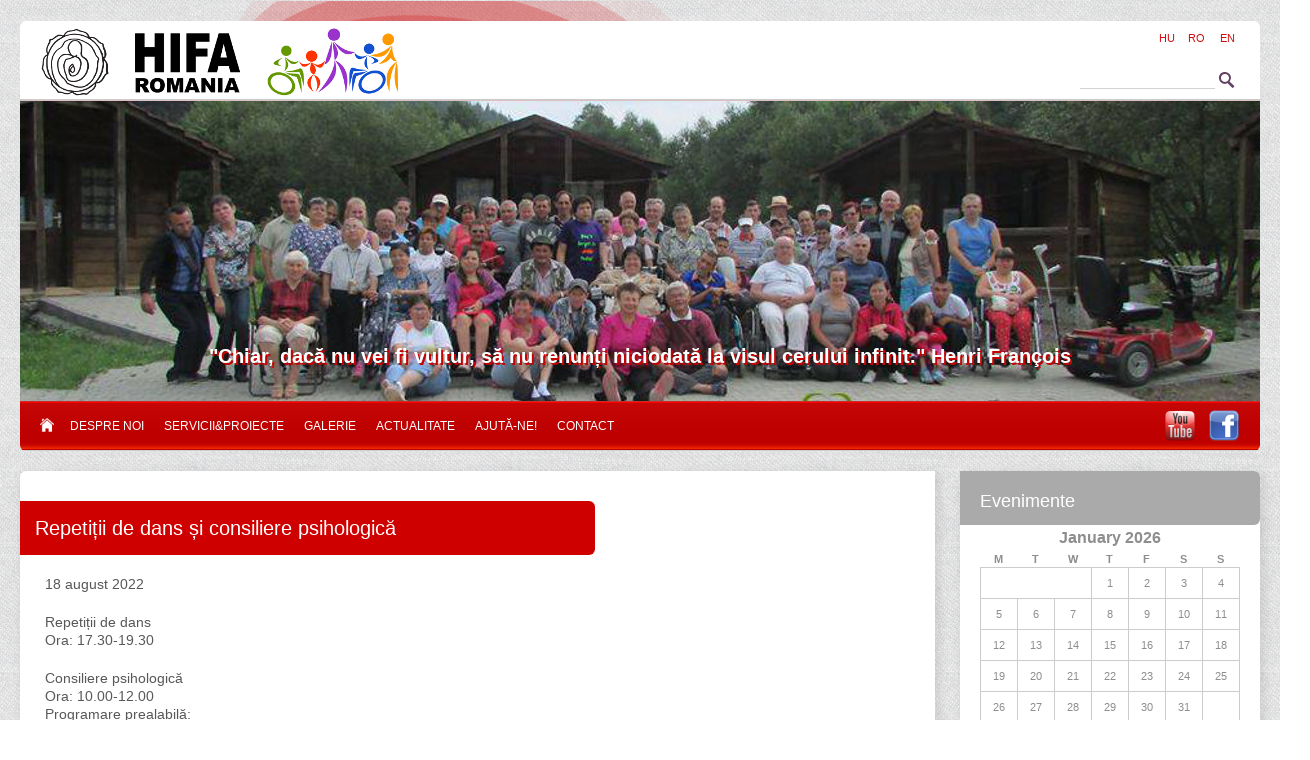

--- FILE ---
content_type: text/html; charset=UTF-8
request_url: https://hifa.ro/events/repetitii-de-dans-si-consiliere-psihologica-152
body_size: 63965
content:
<!DOCTYPE html>
<html lang="en-US">
<head>
<meta charset="UTF-8" />

	<meta property="og:title" content="HIFA Romania" />
	<meta property="og:type" content="website" />
	<meta property="og:url" content="http://hifa.ro/" />
	<meta property="og:site_name" content="HIFA ROMANIA" />
	<meta property="og:description" content="HIFA ROMANIA" />
	<meta property="og:image" content="http://hifa.ro/wp-content/themes/aprilred/images/hifa_logo.png"/>


<title>Repetiții de dans și consiliere psihologică | Hifa Romania</title>
	
<script type="text/javascript">

/******************************************
* Popup Box- By Jim Silver @ jimsilver47@yahoo.com
* Visit http://www.dynamicdrive.com/ for full source code
* This notice must stay intact for use
******************************************/

var ns4=document.layers
var ie4=document.all
var ns6=document.getElementById&&!document.all

//drag drop function for NS 4////
/////////////////////////////////

var dragswitch=0
var nsx
var nsy
var nstemp

function drag_dropns(name){
if (!ns4)
return
temp=eval(name)
temp.captureEvents(Event.MOUSEDOWN | Event.MOUSEUP)
temp.onmousedown=gons
temp.onmousemove=dragns
temp.onmouseup=stopns
}

function gons(e){
temp.captureEvents(Event.MOUSEMOVE)
nsx=e.x
nsy=e.y
}
function dragns(e){
if (dragswitch==1){
temp.moveBy(e.x-nsx,e.y-nsy)
return false
}
}

function stopns(){
temp.releaseEvents(Event.MOUSEMOVE)
}

//drag drop function for ie4+ and NS6////
/////////////////////////////////


function drag_drop(e){
if (ie4&&dragapproved){
crossobj.style.left=tempx+event.clientX-offsetx
crossobj.style.top=tempy+event.clientY-offsety
return false
}
else if (ns6&&dragapproved){
crossobj.style.left=tempx+e.clientX-offsetx+"px"
crossobj.style.top=tempy+e.clientY-offsety+"px"
return false
}
}

function initializedrag(e){
crossobj=ns6? document.getElementById("showimage") : document.all.showimage
var firedobj=ns6? e.target : event.srcElement
var topelement=ns6? "html" : document.compatMode && document.compatMode!="BackCompat"? "documentElement" : "body"
while (firedobj.tagName!=topelement.toUpperCase() && firedobj.id!="dragbar"){
firedobj=ns6? firedobj.parentNode : firedobj.parentElement
}

if (firedobj.id=="dragbar"){
offsetx=ie4? event.clientX : e.clientX
offsety=ie4? event.clientY : e.clientY

tempx=parseInt(crossobj.style.left)
tempy=parseInt(crossobj.style.top)

dragapproved=true
document.onmousemove=drag_drop
}
}
document.onmouseup=new Function("dragapproved=false")

////drag drop functions end here//////

function hidebox(){
crossobj=ns6? document.getElementById("showimage") : document.all.showimage
if (ie4||ns6)
crossobj.style.visibility="hidden"
else if (ns4)
document.showimage.visibility="hide"
}

  </script>
	
<link rel="profile" href="http://gmpg.org/xfn/11" />
<link rel="stylesheet" type="text/css" media="all" href="https://hifa.ro/wp-content/themes/aprilred/style.css" />
<link rel="pingback" href="https://hifa.ro/xmlrpc.php" />
<link rel="shortcut icon" href="https://hifa.ro/wp-content/themes/aprilred/images/favicon.ico" />
<meta name='robots' content='max-image-preview:large' />
<link rel="alternate" type="application/rss+xml" title="Hifa Romania &raquo; Feed" href="https://hifa.ro/feed" />
<link rel="alternate" type="application/rss+xml" title="Hifa Romania &raquo; Comments Feed" href="https://hifa.ro/comments/feed" />
<link rel="alternate" title="oEmbed (JSON)" type="application/json+oembed" href="https://hifa.ro/wp-json/oembed/1.0/embed?url=https%3A%2F%2Fhifa.ro%2Fevents%2Frepetitii-de-dans-si-consiliere-psihologica-152" />
<link rel="alternate" title="oEmbed (XML)" type="text/xml+oembed" href="https://hifa.ro/wp-json/oembed/1.0/embed?url=https%3A%2F%2Fhifa.ro%2Fevents%2Frepetitii-de-dans-si-consiliere-psihologica-152&#038;format=xml" />
<style id='wp-img-auto-sizes-contain-inline-css' type='text/css'>
img:is([sizes=auto i],[sizes^="auto," i]){contain-intrinsic-size:3000px 1500px}
/*# sourceURL=wp-img-auto-sizes-contain-inline-css */
</style>
<link rel='stylesheet' id='wordpress-plugin-random-post-slider-css' href='https://hifa.ro/wp-content/plugins/wordpress-plugin-random-post-slider/wordpress-plugin-random-post-slider.css?ver=6.9' type='text/css' media='all' />
<style id='wp-emoji-styles-inline-css' type='text/css'>

	img.wp-smiley, img.emoji {
		display: inline !important;
		border: none !important;
		box-shadow: none !important;
		height: 1em !important;
		width: 1em !important;
		margin: 0 0.07em !important;
		vertical-align: -0.1em !important;
		background: none !important;
		padding: 0 !important;
	}
/*# sourceURL=wp-emoji-styles-inline-css */
</style>
<style id='wp-block-library-inline-css' type='text/css'>
:root{--wp-block-synced-color:#7a00df;--wp-block-synced-color--rgb:122,0,223;--wp-bound-block-color:var(--wp-block-synced-color);--wp-editor-canvas-background:#ddd;--wp-admin-theme-color:#007cba;--wp-admin-theme-color--rgb:0,124,186;--wp-admin-theme-color-darker-10:#006ba1;--wp-admin-theme-color-darker-10--rgb:0,107,160.5;--wp-admin-theme-color-darker-20:#005a87;--wp-admin-theme-color-darker-20--rgb:0,90,135;--wp-admin-border-width-focus:2px}@media (min-resolution:192dpi){:root{--wp-admin-border-width-focus:1.5px}}.wp-element-button{cursor:pointer}:root .has-very-light-gray-background-color{background-color:#eee}:root .has-very-dark-gray-background-color{background-color:#313131}:root .has-very-light-gray-color{color:#eee}:root .has-very-dark-gray-color{color:#313131}:root .has-vivid-green-cyan-to-vivid-cyan-blue-gradient-background{background:linear-gradient(135deg,#00d084,#0693e3)}:root .has-purple-crush-gradient-background{background:linear-gradient(135deg,#34e2e4,#4721fb 50%,#ab1dfe)}:root .has-hazy-dawn-gradient-background{background:linear-gradient(135deg,#faaca8,#dad0ec)}:root .has-subdued-olive-gradient-background{background:linear-gradient(135deg,#fafae1,#67a671)}:root .has-atomic-cream-gradient-background{background:linear-gradient(135deg,#fdd79a,#004a59)}:root .has-nightshade-gradient-background{background:linear-gradient(135deg,#330968,#31cdcf)}:root .has-midnight-gradient-background{background:linear-gradient(135deg,#020381,#2874fc)}:root{--wp--preset--font-size--normal:16px;--wp--preset--font-size--huge:42px}.has-regular-font-size{font-size:1em}.has-larger-font-size{font-size:2.625em}.has-normal-font-size{font-size:var(--wp--preset--font-size--normal)}.has-huge-font-size{font-size:var(--wp--preset--font-size--huge)}.has-text-align-center{text-align:center}.has-text-align-left{text-align:left}.has-text-align-right{text-align:right}.has-fit-text{white-space:nowrap!important}#end-resizable-editor-section{display:none}.aligncenter{clear:both}.items-justified-left{justify-content:flex-start}.items-justified-center{justify-content:center}.items-justified-right{justify-content:flex-end}.items-justified-space-between{justify-content:space-between}.screen-reader-text{border:0;clip-path:inset(50%);height:1px;margin:-1px;overflow:hidden;padding:0;position:absolute;width:1px;word-wrap:normal!important}.screen-reader-text:focus{background-color:#ddd;clip-path:none;color:#444;display:block;font-size:1em;height:auto;left:5px;line-height:normal;padding:15px 23px 14px;text-decoration:none;top:5px;width:auto;z-index:100000}html :where(.has-border-color){border-style:solid}html :where([style*=border-top-color]){border-top-style:solid}html :where([style*=border-right-color]){border-right-style:solid}html :where([style*=border-bottom-color]){border-bottom-style:solid}html :where([style*=border-left-color]){border-left-style:solid}html :where([style*=border-width]){border-style:solid}html :where([style*=border-top-width]){border-top-style:solid}html :where([style*=border-right-width]){border-right-style:solid}html :where([style*=border-bottom-width]){border-bottom-style:solid}html :where([style*=border-left-width]){border-left-style:solid}html :where(img[class*=wp-image-]){height:auto;max-width:100%}:where(figure){margin:0 0 1em}html :where(.is-position-sticky){--wp-admin--admin-bar--position-offset:var(--wp-admin--admin-bar--height,0px)}@media screen and (max-width:600px){html :where(.is-position-sticky){--wp-admin--admin-bar--position-offset:0px}}

/*# sourceURL=wp-block-library-inline-css */
</style><style id='wp-block-paragraph-inline-css' type='text/css'>
.is-small-text{font-size:.875em}.is-regular-text{font-size:1em}.is-large-text{font-size:2.25em}.is-larger-text{font-size:3em}.has-drop-cap:not(:focus):first-letter{float:left;font-size:8.4em;font-style:normal;font-weight:100;line-height:.68;margin:.05em .1em 0 0;text-transform:uppercase}body.rtl .has-drop-cap:not(:focus):first-letter{float:none;margin-left:.1em}p.has-drop-cap.has-background{overflow:hidden}:root :where(p.has-background){padding:1.25em 2.375em}:where(p.has-text-color:not(.has-link-color)) a{color:inherit}p.has-text-align-left[style*="writing-mode:vertical-lr"],p.has-text-align-right[style*="writing-mode:vertical-rl"]{rotate:180deg}
/*# sourceURL=https://hifa.ro/wp-includes/blocks/paragraph/style.min.css */
</style>
<style id='global-styles-inline-css' type='text/css'>
:root{--wp--preset--aspect-ratio--square: 1;--wp--preset--aspect-ratio--4-3: 4/3;--wp--preset--aspect-ratio--3-4: 3/4;--wp--preset--aspect-ratio--3-2: 3/2;--wp--preset--aspect-ratio--2-3: 2/3;--wp--preset--aspect-ratio--16-9: 16/9;--wp--preset--aspect-ratio--9-16: 9/16;--wp--preset--color--black: #000000;--wp--preset--color--cyan-bluish-gray: #abb8c3;--wp--preset--color--white: #ffffff;--wp--preset--color--pale-pink: #f78da7;--wp--preset--color--vivid-red: #cf2e2e;--wp--preset--color--luminous-vivid-orange: #ff6900;--wp--preset--color--luminous-vivid-amber: #fcb900;--wp--preset--color--light-green-cyan: #7bdcb5;--wp--preset--color--vivid-green-cyan: #00d084;--wp--preset--color--pale-cyan-blue: #8ed1fc;--wp--preset--color--vivid-cyan-blue: #0693e3;--wp--preset--color--vivid-purple: #9b51e0;--wp--preset--gradient--vivid-cyan-blue-to-vivid-purple: linear-gradient(135deg,rgb(6,147,227) 0%,rgb(155,81,224) 100%);--wp--preset--gradient--light-green-cyan-to-vivid-green-cyan: linear-gradient(135deg,rgb(122,220,180) 0%,rgb(0,208,130) 100%);--wp--preset--gradient--luminous-vivid-amber-to-luminous-vivid-orange: linear-gradient(135deg,rgb(252,185,0) 0%,rgb(255,105,0) 100%);--wp--preset--gradient--luminous-vivid-orange-to-vivid-red: linear-gradient(135deg,rgb(255,105,0) 0%,rgb(207,46,46) 100%);--wp--preset--gradient--very-light-gray-to-cyan-bluish-gray: linear-gradient(135deg,rgb(238,238,238) 0%,rgb(169,184,195) 100%);--wp--preset--gradient--cool-to-warm-spectrum: linear-gradient(135deg,rgb(74,234,220) 0%,rgb(151,120,209) 20%,rgb(207,42,186) 40%,rgb(238,44,130) 60%,rgb(251,105,98) 80%,rgb(254,248,76) 100%);--wp--preset--gradient--blush-light-purple: linear-gradient(135deg,rgb(255,206,236) 0%,rgb(152,150,240) 100%);--wp--preset--gradient--blush-bordeaux: linear-gradient(135deg,rgb(254,205,165) 0%,rgb(254,45,45) 50%,rgb(107,0,62) 100%);--wp--preset--gradient--luminous-dusk: linear-gradient(135deg,rgb(255,203,112) 0%,rgb(199,81,192) 50%,rgb(65,88,208) 100%);--wp--preset--gradient--pale-ocean: linear-gradient(135deg,rgb(255,245,203) 0%,rgb(182,227,212) 50%,rgb(51,167,181) 100%);--wp--preset--gradient--electric-grass: linear-gradient(135deg,rgb(202,248,128) 0%,rgb(113,206,126) 100%);--wp--preset--gradient--midnight: linear-gradient(135deg,rgb(2,3,129) 0%,rgb(40,116,252) 100%);--wp--preset--font-size--small: 13px;--wp--preset--font-size--medium: 20px;--wp--preset--font-size--large: 36px;--wp--preset--font-size--x-large: 42px;--wp--preset--spacing--20: 0.44rem;--wp--preset--spacing--30: 0.67rem;--wp--preset--spacing--40: 1rem;--wp--preset--spacing--50: 1.5rem;--wp--preset--spacing--60: 2.25rem;--wp--preset--spacing--70: 3.38rem;--wp--preset--spacing--80: 5.06rem;--wp--preset--shadow--natural: 6px 6px 9px rgba(0, 0, 0, 0.2);--wp--preset--shadow--deep: 12px 12px 50px rgba(0, 0, 0, 0.4);--wp--preset--shadow--sharp: 6px 6px 0px rgba(0, 0, 0, 0.2);--wp--preset--shadow--outlined: 6px 6px 0px -3px rgb(255, 255, 255), 6px 6px rgb(0, 0, 0);--wp--preset--shadow--crisp: 6px 6px 0px rgb(0, 0, 0);}:where(.is-layout-flex){gap: 0.5em;}:where(.is-layout-grid){gap: 0.5em;}body .is-layout-flex{display: flex;}.is-layout-flex{flex-wrap: wrap;align-items: center;}.is-layout-flex > :is(*, div){margin: 0;}body .is-layout-grid{display: grid;}.is-layout-grid > :is(*, div){margin: 0;}:where(.wp-block-columns.is-layout-flex){gap: 2em;}:where(.wp-block-columns.is-layout-grid){gap: 2em;}:where(.wp-block-post-template.is-layout-flex){gap: 1.25em;}:where(.wp-block-post-template.is-layout-grid){gap: 1.25em;}.has-black-color{color: var(--wp--preset--color--black) !important;}.has-cyan-bluish-gray-color{color: var(--wp--preset--color--cyan-bluish-gray) !important;}.has-white-color{color: var(--wp--preset--color--white) !important;}.has-pale-pink-color{color: var(--wp--preset--color--pale-pink) !important;}.has-vivid-red-color{color: var(--wp--preset--color--vivid-red) !important;}.has-luminous-vivid-orange-color{color: var(--wp--preset--color--luminous-vivid-orange) !important;}.has-luminous-vivid-amber-color{color: var(--wp--preset--color--luminous-vivid-amber) !important;}.has-light-green-cyan-color{color: var(--wp--preset--color--light-green-cyan) !important;}.has-vivid-green-cyan-color{color: var(--wp--preset--color--vivid-green-cyan) !important;}.has-pale-cyan-blue-color{color: var(--wp--preset--color--pale-cyan-blue) !important;}.has-vivid-cyan-blue-color{color: var(--wp--preset--color--vivid-cyan-blue) !important;}.has-vivid-purple-color{color: var(--wp--preset--color--vivid-purple) !important;}.has-black-background-color{background-color: var(--wp--preset--color--black) !important;}.has-cyan-bluish-gray-background-color{background-color: var(--wp--preset--color--cyan-bluish-gray) !important;}.has-white-background-color{background-color: var(--wp--preset--color--white) !important;}.has-pale-pink-background-color{background-color: var(--wp--preset--color--pale-pink) !important;}.has-vivid-red-background-color{background-color: var(--wp--preset--color--vivid-red) !important;}.has-luminous-vivid-orange-background-color{background-color: var(--wp--preset--color--luminous-vivid-orange) !important;}.has-luminous-vivid-amber-background-color{background-color: var(--wp--preset--color--luminous-vivid-amber) !important;}.has-light-green-cyan-background-color{background-color: var(--wp--preset--color--light-green-cyan) !important;}.has-vivid-green-cyan-background-color{background-color: var(--wp--preset--color--vivid-green-cyan) !important;}.has-pale-cyan-blue-background-color{background-color: var(--wp--preset--color--pale-cyan-blue) !important;}.has-vivid-cyan-blue-background-color{background-color: var(--wp--preset--color--vivid-cyan-blue) !important;}.has-vivid-purple-background-color{background-color: var(--wp--preset--color--vivid-purple) !important;}.has-black-border-color{border-color: var(--wp--preset--color--black) !important;}.has-cyan-bluish-gray-border-color{border-color: var(--wp--preset--color--cyan-bluish-gray) !important;}.has-white-border-color{border-color: var(--wp--preset--color--white) !important;}.has-pale-pink-border-color{border-color: var(--wp--preset--color--pale-pink) !important;}.has-vivid-red-border-color{border-color: var(--wp--preset--color--vivid-red) !important;}.has-luminous-vivid-orange-border-color{border-color: var(--wp--preset--color--luminous-vivid-orange) !important;}.has-luminous-vivid-amber-border-color{border-color: var(--wp--preset--color--luminous-vivid-amber) !important;}.has-light-green-cyan-border-color{border-color: var(--wp--preset--color--light-green-cyan) !important;}.has-vivid-green-cyan-border-color{border-color: var(--wp--preset--color--vivid-green-cyan) !important;}.has-pale-cyan-blue-border-color{border-color: var(--wp--preset--color--pale-cyan-blue) !important;}.has-vivid-cyan-blue-border-color{border-color: var(--wp--preset--color--vivid-cyan-blue) !important;}.has-vivid-purple-border-color{border-color: var(--wp--preset--color--vivid-purple) !important;}.has-vivid-cyan-blue-to-vivid-purple-gradient-background{background: var(--wp--preset--gradient--vivid-cyan-blue-to-vivid-purple) !important;}.has-light-green-cyan-to-vivid-green-cyan-gradient-background{background: var(--wp--preset--gradient--light-green-cyan-to-vivid-green-cyan) !important;}.has-luminous-vivid-amber-to-luminous-vivid-orange-gradient-background{background: var(--wp--preset--gradient--luminous-vivid-amber-to-luminous-vivid-orange) !important;}.has-luminous-vivid-orange-to-vivid-red-gradient-background{background: var(--wp--preset--gradient--luminous-vivid-orange-to-vivid-red) !important;}.has-very-light-gray-to-cyan-bluish-gray-gradient-background{background: var(--wp--preset--gradient--very-light-gray-to-cyan-bluish-gray) !important;}.has-cool-to-warm-spectrum-gradient-background{background: var(--wp--preset--gradient--cool-to-warm-spectrum) !important;}.has-blush-light-purple-gradient-background{background: var(--wp--preset--gradient--blush-light-purple) !important;}.has-blush-bordeaux-gradient-background{background: var(--wp--preset--gradient--blush-bordeaux) !important;}.has-luminous-dusk-gradient-background{background: var(--wp--preset--gradient--luminous-dusk) !important;}.has-pale-ocean-gradient-background{background: var(--wp--preset--gradient--pale-ocean) !important;}.has-electric-grass-gradient-background{background: var(--wp--preset--gradient--electric-grass) !important;}.has-midnight-gradient-background{background: var(--wp--preset--gradient--midnight) !important;}.has-small-font-size{font-size: var(--wp--preset--font-size--small) !important;}.has-medium-font-size{font-size: var(--wp--preset--font-size--medium) !important;}.has-large-font-size{font-size: var(--wp--preset--font-size--large) !important;}.has-x-large-font-size{font-size: var(--wp--preset--font-size--x-large) !important;}
/*# sourceURL=global-styles-inline-css */
</style>

<style id='classic-theme-styles-inline-css' type='text/css'>
/*! This file is auto-generated */
.wp-block-button__link{color:#fff;background-color:#32373c;border-radius:9999px;box-shadow:none;text-decoration:none;padding:calc(.667em + 2px) calc(1.333em + 2px);font-size:1.125em}.wp-block-file__button{background:#32373c;color:#fff;text-decoration:none}
/*# sourceURL=/wp-includes/css/classic-themes.min.css */
</style>
<link rel='stylesheet' id='contact-form-7-css' href='https://hifa.ro/wp-content/plugins/contact-form-7/includes/css/styles.css?ver=6.1.4' type='text/css' media='all' />
<link rel='stylesheet' id='nivo-slider-style-css' href='https://hifa.ro/wp-content/plugins/m-vslider/nivo-slider.css' type='text/css' media='screen' />
<link rel='stylesheet' id='page-list-style-css' href='https://hifa.ro/wp-content/plugins/page-list/css/page-list.css?ver=5.9' type='text/css' media='all' />
<link rel='stylesheet' id='lightboxStyle-css' href='https://hifa.ro/wp-content/plugins/lightbox-plus/css/shadowed/colorbox.css?ver=2.0.2' type='text/css' media='screen' />
<script type="text/javascript" src="https://hifa.ro/wp-includes/js/jquery/jquery.min.js?ver=3.7.1" id="jquery-core-js"></script>
<script type="text/javascript" src="https://hifa.ro/wp-includes/js/jquery/jquery-migrate.min.js?ver=3.4.1" id="jquery-migrate-js"></script>
<script type="text/javascript" src="https://hifa.ro/wp-content/plugins/thethe-marquee/style/js/jquery.easing.1.3.js?ver=6.9" id="jquery-easing-js"></script>
<script type="text/javascript" src="https://hifa.ro/wp-content/plugins/thethe-marquee/style/js/jquery.marquee.js?ver=6.9" id="thethe-marquee-js"></script>
<script type="text/javascript" src="https://hifa.ro/wp-content/plugins/wordpress-plugin-random-post-slider/js/jquery.cycle.all.latest.js?ver=6.9" id="jquery.cycle.all.latest-js"></script>
<script type="text/javascript" id="3d-flip-book-client-locale-loader-js-extra">
/* <![CDATA[ */
var FB3D_CLIENT_LOCALE = {"ajaxurl":"https://hifa.ro/wp-admin/admin-ajax.php","dictionary":{"Table of contents":"Table of contents","Close":"Close","Bookmarks":"Bookmarks","Thumbnails":"Thumbnails","Search":"Search","Share":"Share","Facebook":"Facebook","Twitter":"Twitter","Email":"Email","Play":"Play","Previous page":"Previous page","Next page":"Next page","Zoom in":"Zoom in","Zoom out":"Zoom out","Fit view":"Fit view","Auto play":"Auto play","Full screen":"Full screen","More":"More","Smart pan":"Smart pan","Single page":"Single page","Sounds":"Sounds","Stats":"Stats","Print":"Print","Download":"Download","Goto first page":"Goto first page","Goto last page":"Goto last page"},"images":"https://hifa.ro/wp-content/plugins/interactive-3d-flipbook-powered-physics-engine/assets/images/","jsData":{"urls":[],"posts":{"ids_mis":[],"ids":[]},"pages":[],"firstPages":[],"bookCtrlProps":[],"bookTemplates":[]},"key":"3d-flip-book","pdfJS":{"pdfJsLib":"https://hifa.ro/wp-content/plugins/interactive-3d-flipbook-powered-physics-engine/assets/js/pdf.min.js?ver=4.3.136","pdfJsWorker":"https://hifa.ro/wp-content/plugins/interactive-3d-flipbook-powered-physics-engine/assets/js/pdf.worker.js?ver=4.3.136","stablePdfJsLib":"https://hifa.ro/wp-content/plugins/interactive-3d-flipbook-powered-physics-engine/assets/js/stable/pdf.min.js?ver=2.5.207","stablePdfJsWorker":"https://hifa.ro/wp-content/plugins/interactive-3d-flipbook-powered-physics-engine/assets/js/stable/pdf.worker.js?ver=2.5.207","pdfJsCMapUrl":"https://hifa.ro/wp-content/plugins/interactive-3d-flipbook-powered-physics-engine/assets/cmaps/"},"cacheurl":"https://hifa.ro/wp-content/uploads/3d-flip-book/cache/","pluginsurl":"https://hifa.ro/wp-content/plugins/","pluginurl":"https://hifa.ro/wp-content/plugins/interactive-3d-flipbook-powered-physics-engine/","thumbnailSize":{"width":"150","height":"150"},"version":"1.16.17"};
//# sourceURL=3d-flip-book-client-locale-loader-js-extra
/* ]]> */
</script>
<script type="text/javascript" src="https://hifa.ro/wp-content/plugins/interactive-3d-flipbook-powered-physics-engine/assets/js/client-locale-loader.js?ver=1.16.17" id="3d-flip-book-client-locale-loader-js" async="async" data-wp-strategy="async"></script>
<script type="text/javascript" src="https://hifa.ro/wp-content/plugins/m-vslider/jquery.nivo.slider.js?ver=6.9" id="jquery-nivo-slider-js"></script>
<link rel="https://api.w.org/" href="https://hifa.ro/wp-json/" /><link rel="EditURI" type="application/rsd+xml" title="RSD" href="https://hifa.ro/xmlrpc.php?rsd" />
<link rel="canonical" href="https://hifa.ro/events/repetitii-de-dans-si-consiliere-psihologica-152" />
<link rel='shortlink' href='https://hifa.ro/?p=11194' />

<script language="JavaScript" type="text/javascript"><!-- 
function expand(param) { 
param.style.display=(param.style.display=="none") ? "" : "none"; 
} 
//--></script>

                <style type="text/css">
        #rslider1 { width: 380px; height: 210px; 	border-radius: 6px;
	-moz-border-radius:  6px;
	-webkit-border-radius: 6px;
	border : 1px solid #888888;
	float: right;
	box-shadow: 0px 1px 3px #999999; }
#rslider2 { width: 380px; height: 210px; 	border-radius: 6px;
	-moz-border-radius:  6px;
	-webkit-border-radius: 6px;
	border : 1px solid #888888;
	float: right;
	box-shadow: 0px 1px 3px #999999; }
#rslider3 { width: 380px; height: 210px; 	border-radius: 6px;
	-moz-border-radius:  6px;
	-webkit-border-radius: 6px;
	border : 1px solid #888888;
	float: right;
	box-shadow: 0px 1px 3px #999999; }
        </style>
        <script type="text/javascript">
            /*** M-vSlider Init ***/
            jQuery.noConflict();
            jQuery(window).load(function(){
        jQuery('#rslider1').nivoSlider({ 
                                    effect: 'fade',
                                    slices: 15,
                                    boxCols: 8,
                                    boxRows: 4,
                                    animSpeed: 1000, 
                                    pauseTime: 5000,
                                    directionNav: false, 
                                    directionNavHide: false, 
                                    controlNav: false, 
                                    controlNavThumbs: false,
                                    pauseOnHover: true, 
                                    randomStart: false
                                });
jQuery('#rslider2').nivoSlider({ 
                                    effect: 'fade',
                                    slices: 15,
                                    boxCols: 8,
                                    boxRows: 4,
                                    animSpeed: 1000, 
                                    pauseTime: 5000,
                                    directionNav: false, 
                                    directionNavHide: false, 
                                    controlNav: false, 
                                    controlNavThumbs: false,
                                    pauseOnHover: true, 
                                    randomStart: false
                                });
jQuery('#rslider3').nivoSlider({ 
                                    effect: 'fade',
                                    slices: 15,
                                    boxCols: 8,
                                    boxRows: 4,
                                    animSpeed: 1000, 
                                    pauseTime: 5000,
                                    directionNav: false, 
                                    directionNavHide: false, 
                                    controlNav: false, 
                                    controlNavThumbs: false,
                                    pauseOnHover: true, 
                                    randomStart: false
                                });
            });
        </script>
        <!-- TheThe Marquee v.1.0.0 Custom CSS begin //-->
<style type="text/css" media="screen">
div.marquee {}
div.marquee div.mul {}

</style>
<!-- TheThe Marquee Custom CSS end //-->

<script type="text/javascript">

  var _gaq = _gaq || [];
  _gaq.push(['_setAccount', 'UA-35340516-1']);
  _gaq.push(['_trackPageview']);

  (function() {
    var ga = document.createElement('script'); ga.type = 'text/javascript'; ga.async = true;
    ga.src = ('https:' == document.location.protocol ? 'https://ssl' : 'http://www') + '.google-analytics.com/ga.js';
    var s = document.getElementsByTagName('script')[0]; s.parentNode.insertBefore(ga, s);
  })();

</script>

	<link rel="stylesheet" href="https://hifa.ro/wp-content/themes/aprilred/css/nivo-slider.css" type="text/css" media="screen" />
	<script type="text/javascript" src="https://hifa.ro/wp-content/themes/aprilred/js/jquery.nivo.slider.js"></script>
	<script src="https://hifa.ro/wp-content/themes/aprilred/js/custom.js"></script>

</head>

<body  class="wp-singular events-template-default single single-events postid-11194 wp-theme-aprilred">

<div id="ar_wrapper" class="ar-wrapper">
  <div id="ar_back" class="ar-back">
	
		<div class="ar-header_back">
    <div id="ar_header" class="ar-header">
       <!-- <div id="site-description">Isten hozott !</div> -->
	   
	    <div id="ar_branding" class="ar-branding">
			<a href="https://hifa.ro/"><img src="https://hifa.ro/wp-content/themes/aprilred/images/hifa_logo_new.png" class="ar_logo"></a>
		</div>
		
		<div id="ar_search" class="ar-search">
			
			<div id="ar_translate"  class="ar-translate">
               <a href="/?lang=english">EN</a>
			   <a href="/?lang=romanian">RO</a>
			   <a href="/?lang=hungarian">HU</a>
    		</div><!-- #ar_lang -->
    		
    		
			<form role="search" method="get" id="searchform" class="searchform" action="https://hifa.ro/">
				<div>
					<label class="screen-reader-text" for="s">Search for:</label>
					<input type="text" value="" name="s" id="s" />
					<input type="submit" id="searchsubmit" value="Search" />
				</div>
			</form>			
		</div><!-- #ar_search -->
		
		<div class="clr"></div>
		
       	<div class="banner">
       		<div class="quote"><div>			<div class="textwidget">"Chiar, dacă nu vei fi vultur, să nu renunți niciodată la visul cerului infinit."

Henri François</div>
		</div></div>
			<a id="b1" class="ban visible" href="#"><img src="/wp-content/themes/aprilred/images/banner1.jpg"></a>
			<a id="b2" class="ban hidden" href="#"><img src="/wp-content/themes/aprilred/images/banner2.jpg"></a>
			<a id="b3" class="ban hidden" href="#"><img src="/wp-content/themes/aprilred/images/banner3.jpg"></a>
			<a id="b4" class="ban hidden" href="#"><img src="/wp-content/themes/aprilred/images/banner5.jpg"></a>
			<a id="b5" class="ban hidden" href="#"><img src="/wp-content/themes/aprilred/images/banner6.jpg"></a>
			<a id="b6" class="ban hidden" href="#"><img src="/wp-content/themes/aprilred/images/banner7.jpg"></a>
			<a id="b7" class="ban hidden" href="#"><img src="/wp-content/themes/aprilred/images/banner8.jpg"></a>
			<a id="b8" class="ban hidden" href="#"><img src="/wp-content/themes/aprilred/images/banner9.jpg"></a>
			<a id="b9" class="ban hidden" href="#"><img src="/wp-content/themes/aprilred/images/banner10.jpg"></a>
			<a id="b10" class="ban hidden" href="#"><img src="/wp-content/themes/aprilred/images/banner11.jpg"></a>
			<a id="b11" class="ban hidden" href="#"><img src="/wp-content/themes/aprilred/images/banner12.jpg"></a>
			<a id="b12" class="ban hidden" href="#"><img src="/wp-content/themes/aprilred/images/banner13.jpg"></a>
			<a id="b13" class="ban hidden" href="#"><img src="/wp-content/themes/aprilred/images/banner14.jpg"></a>
			<a id="b14" class="ban hidden" href="#"><img src="/wp-content/themes/aprilred/images/banner15.jpg"></a>
			<a id="b15" class="ban hidden" href="#"><img src="/wp-content/themes/aprilred/images/banner16.jpg"></a>
			<a id="b16" class="ban hidden" href="#"><img src="/wp-content/themes/aprilred/images/banner17.jpg"></a>
			<a id="b17" class="ban hidden" href="#"><img src="/wp-content/themes/aprilred/images/banner18.jpg"></a>
			<a id="b18" class="ban hidden" href="#"><img src="/wp-content/themes/aprilred/images/banner19.jpg"></a>
			<a id="b19" class="ban hidden" href="#"><img src="/wp-content/themes/aprilred/images/banner20.jpg"></a>
			<a id="b20" class="ban hidden" href="#"><img src="/wp-content/themes/aprilred/images/banner21.jpg"></a>
			<a id="b21" class="ban hidden" href="#"><img src="/wp-content/themes/aprilred/images/banner22.jpg"></a>
		</div>
       
       <div id="access" role="navigation">
				<div id="menu-item-home">
					<a href="https://hifa.ro"><img src="https://hifa.ro/wp-content/themes/aprilred/images/home.png"/></a>
				</div>
				<div class="menu-header"><ul id="menu-main-menu-ro" class="menu"><li id="menu-item-474" class="menu-item menu-item-type-post_type menu-item-object-page menu-item-has-children menu-item-474"><a href="https://hifa.ro/despre-noi">Despre noi</a>
<ul class="sub-menu">
	<li id="menu-item-598" class="menu-item menu-item-type-post_type menu-item-object-page menu-item-598"><a href="https://hifa.ro/despre-noi/despre-noi-2">Despre Noi</a></li>
	<li id="menu-item-599" class="menu-item menu-item-type-post_type menu-item-object-page menu-item-599"><a href="https://hifa.ro/despre-noi/consiliul-director">Echipa de lucru</a></li>
	<li id="menu-item-5727" class="menu-item menu-item-type-post_type menu-item-object-page menu-item-5727"><a href="https://hifa.ro/despre-noi/voluntari">Voluntari</a></li>
	<li id="menu-item-5426" class="menu-item menu-item-type-post_type menu-item-object-page menu-item-5426"><a href="https://hifa.ro/despre-noi/noi-in-mass-media">În mass-media</a></li>
</ul>
</li>
<li id="menu-item-618" class="menu-item menu-item-type-post_type menu-item-object-page menu-item-has-children menu-item-618"><a href="https://hifa.ro/servicii">Servicii&#038;proiecte</a>
<ul class="sub-menu">
	<li id="menu-item-620" class="menu-item menu-item-type-post_type menu-item-object-page menu-item-has-children menu-item-620"><a href="https://hifa.ro/servicii/servicii-de-asistenta-sociala">Servicii de asistență socială</a>
	<ul class="sub-menu">
		<li id="menu-item-5440" class="menu-item menu-item-type-post_type menu-item-object-page menu-item-5440"><a href="https://hifa.ro/servicii/servicii-de-asistenta-sociala/sa-construim-poduri">Să construim poduri</a></li>
		<li id="menu-item-5442" class="menu-item menu-item-type-post_type menu-item-object-page menu-item-5442"><a href="https://hifa.ro/servicii/servicii-de-asistenta-sociala/ridica-te-si-umbla">Ridică-te și umblă!</a></li>
		<li id="menu-item-12055" class="menu-item menu-item-type-post_type menu-item-object-page menu-item-12055"><a href="https://hifa.ro/servicii/servicii-de-asistenta-sociala/ajutor-pentru-toti">Ajutor pentru toți</a></li>
		<li id="menu-item-5441" class="menu-item menu-item-type-post_type menu-item-object-page menu-item-5441"><a href="https://hifa.ro/servicii/servicii-de-asistenta-sociala/inimi-deschise">Inimi deschise</a></li>
	</ul>
</li>
	<li id="menu-item-621" class="menu-item menu-item-type-post_type menu-item-object-page menu-item-621"><a href="https://hifa.ro/servicii/fraternitas">Fraternitas</a></li>
	<li id="menu-item-622" class="menu-item menu-item-type-post_type menu-item-object-page menu-item-has-children menu-item-622"><a href="https://hifa.ro/servicii/parcul-hifa">Parcul HIFA</a>
	<ul class="sub-menu">
		<li id="menu-item-623" class="menu-item menu-item-type-post_type menu-item-object-page menu-item-has-children menu-item-623"><a href="https://hifa.ro/servicii/parcul-hifa/despre-parcul-hifa">Despre Parcul HIFA</a>
		<ul class="sub-menu">
			<li id="menu-item-625" class="menu-item menu-item-type-post_type menu-item-object-page menu-item-625"><a href="https://hifa.ro/servicii/parcul-hifa/despre-parcul-hifa/pacureni">Păcureni</a></li>
			<li id="menu-item-624" class="menu-item menu-item-type-post_type menu-item-object-page menu-item-624"><a href="https://hifa.ro/servicii/parcul-hifa/despre-parcul-hifa/mesaje-opinii">Mesaje, opinii</a></li>
			<li id="menu-item-3844" class="menu-item menu-item-type-post_type menu-item-object-page menu-item-3844"><a href="https://hifa.ro/servicii/parcul-hifa/despre-parcul-hifa/chestionar">Chestionar</a></li>
		</ul>
</li>
		<li id="menu-item-5443" class="menu-item menu-item-type-post_type menu-item-object-page menu-item-has-children menu-item-5443"><a href="https://hifa.ro/servicii/parcul-hifa/suport">Suport</a>
		<ul class="sub-menu">
			<li id="menu-item-4283" class="menu-item menu-item-type-post_type menu-item-object-page menu-item-4283"><a href="https://hifa.ro/servicii/parcul-hifa/suport/programul-helping-hands">Programul Helping Hands</a></li>
			<li id="menu-item-3772" class="menu-item menu-item-type-post_type menu-item-object-page menu-item-3772"><a href="https://hifa.ro/servicii/parcul-hifa/suport/donatii-simple">Talon de cărămidă</a></li>
			<li id="menu-item-4234" class="menu-item menu-item-type-post_type menu-item-object-page menu-item-4234"><a href="https://hifa.ro/servicii/parcul-hifa/suport/campania-sms">Campania SMS</a></li>
			<li id="menu-item-4948" class="menu-item menu-item-type-post_type menu-item-object-page menu-item-4948"><a href="https://hifa.ro/servicii/parcul-hifa/suport/claca-pentru-parcul-hifa">Clacă pentru Parcul HIFA</a></li>
		</ul>
</li>
	</ul>
</li>
	<li id="menu-item-630" class="menu-item menu-item-type-post_type menu-item-object-page menu-item-630"><a href="https://hifa.ro/servicii/formare-profesionala">Formare profesională</a></li>
	<li id="menu-item-1341" class="menu-item menu-item-type-post_type menu-item-object-page menu-item-has-children menu-item-1341"><a href="https://hifa.ro/servicii/editura-hifa-ro">Editura HIFA-RO</a>
	<ul class="sub-menu">
		<li id="menu-item-635" class="menu-item menu-item-type-post_type menu-item-object-page menu-item-635"><a href="https://hifa.ro/servicii/editura-hifa-ro/hifa-ro-info">HIFA-RO INFO</a></li>
		<li id="menu-item-5446" class="menu-item menu-item-type-post_type menu-item-object-page menu-item-5446"><a href="https://hifa.ro/servicii/editura-hifa-ro/imagini-de-viata">Imagini de viață</a></li>
		<li id="menu-item-4127" class="menu-item menu-item-type-post_type menu-item-object-page menu-item-4127"><a href="https://hifa.ro/servicii/editura-hifa-ro/firimiturile-sufletului">Firimiturile sufletului</a></li>
		<li id="menu-item-636" class="menu-item menu-item-type-post_type menu-item-object-page menu-item-636"><a href="https://hifa.ro/servicii/editura-hifa-ro/sa-construim-poduri">Să construim poduri!</a></li>
		<li id="menu-item-637" class="menu-item menu-item-type-post_type menu-item-object-page menu-item-637"><a href="https://hifa.ro/servicii/editura-hifa-ro/altele">Perle ascunse</a></li>
	</ul>
</li>
	<li id="menu-item-7475" class="menu-item menu-item-type-custom menu-item-object-custom menu-item-7475"><a href="http://www.bbdance.ro/">BB Dance</a></li>
</ul>
</li>
<li id="menu-item-638" class="menu-item menu-item-type-post_type menu-item-object-page menu-item-638"><a href="https://hifa.ro/galerie">Galerie</a></li>
<li id="menu-item-2229" class="menu-item menu-item-type-post_type menu-item-object-page menu-item-2229"><a href="https://hifa.ro/actualitate">Actualitate</a></li>
<li id="menu-item-641" class="menu-item menu-item-type-post_type menu-item-object-page menu-item-has-children menu-item-641"><a href="https://hifa.ro/ajuta-ne">Ajută-ne!</a>
<ul class="sub-menu">
	<li id="menu-item-639" class="menu-item menu-item-type-post_type menu-item-object-page menu-item-639"><a href="https://hifa.ro/ajuta-ne/donatii">Donații</a></li>
	<li id="menu-item-6811" class="menu-item menu-item-type-custom menu-item-object-custom menu-item-6811"><a href="/servicii/parcul-hifa/suport">Sprijin pentru Parcul HIFA</a></li>
</ul>
</li>
<li id="menu-item-644" class="menu-item menu-item-type-post_type menu-item-object-page menu-item-644"><a href="https://hifa.ro/contact">Contact</a></li>
</ul></div>			   			   <div id="icons">
 			   					<div class="icon2">
					<a href="https://www.youtube.com/results?search_query=Asociatia+HIFA" target="_blank"><img src="https://hifa.ro/wp-content/themes/aprilred/images/youtube_icon.png" alt="YouTube" title="YouTube" height="32" border="0"></a>
					&nbsp;&nbsp;
					<a href="http://www.facebook.com/pages/HIFA-Romania/537127362970014?ref=stream" target="_blank"><img src="https://hifa.ro/wp-content/themes/aprilred/images/facebook-icon.png" alt="Facebook" title="Facebook" height="32" border="0"></a>
 			  	</div>
			   </div>
        </div><!-- #ar_navigation -->
		
	
        
	
       </div> <!-- header back-->
			
		


	</div><!-- #ar_header -->


	<div id="ar_main" class="ar-main">
<!-- <pre>Array
(
    [lang] => romanian
    [desc] => Asociaţia HIFA-România Ajutor Pentru Toţi
    [idv] => 2
    [ado_dn] => http://www.donatiionline.ro/?doneaza=233
    [ado_2sz] => /ajuta-ne/2-2
    [ado_br] => /ajuta-ne/donatii-simple
    [ado_hh] => /servicii/parcul-hifa/programul-helping-hands
    [shortl] => ro
)
<pre>  -->


			<div id="ar_post" role="main" class="ar-post">

			<div class="ar-post_title">Repetiții de dans și consiliere psihologică</div>


					<div class="entry-content">
						<p>18 august 2022</p>
<p>Repetiții de dans<br />
Ora: 17.30-19.30</p>
<p>Consiliere psihologică<br />
Ora: 10.00-12.00<br />
Programare prealabilă:<br />
&#8211;	Consiliere psihologică (Csata Éva, Király Mónika – 074495990)<br />
Locația: Casa Deus Providebit, Pta Trandafirilor 61, Tg. Mureș</p>
					</div><!-- .entry-content -->
					
					
			</div><!-- #content -->
		
 
			<div id="ar_sidebar" class="ar-sidebar">
								<div class="ar-gw-container"><div class="ar-gw-design">				<div class="ar-gw-header"><div class="ar-gw-title">Evenimente</div></div><div class="ar-gw-content"><div id="mycustomscroll" class="flexcroll">					<div class="widget_calendar">
						<div id="calendar_wrap">
							<table id="wp-calendar" summary="Calendar">
  <caption>January 2026</caption>
  <thead>
  <tr>
		<th scope="col" title="Monday">M</th>
		<th scope="col" title="Tuesday">T</th>
		<th scope="col" title="Wednesday">W</th>
		<th scope="col" title="Thursday">T</th>
		<th scope="col" title="Friday">F</th>
		<th scope="col" title="Saturday">S</th>
		<th scope="col" title="Sunday">S</th>
  </tr>
  </thead>

  <tfoot>
  <tr>
		<td colspan="3" id="prev"><a href="https://hifa.ro/events/repetitii-de-dans-si-consiliere-psihologica-152/?yy=2025&mm=12">&laquo; Dec 2025</a></td>
		<td class="pad">&nbsp;</td>
		<td colspan="3" id="next" align="right"><a href="https://hifa.ro/events/repetitii-de-dans-si-consiliere-psihologica-152/?yy=2026&mm=02">Feb 2026 &raquo;</a></td>
  </tr>
  </tfoot>

  <tbody>
  <tr>
		<td colspan="3" class="pad">&nbsp;</td><td class='unused_day'>1</td><td class='unused_day'>2</td><td class='unused_day'>3</td><td class='unused_day'>4</td>
	</tr>
	<tr>
		<td class='unused_day'>5</td><td class='unused_day'>6</td><td class='unused_day'>7</td><td class='unused_day'>8</td><td class='unused_day'>9</td><td class='unused_day'>10</td><td class='unused_day'>11</td>
	</tr>
	<tr>
		<td class='unused_day'>12</td><td class='unused_day'>13</td><td class='unused_day'>14</td><td class='unused_day'>15</td><td class='unused_day'>16</td><td class='unused_day'>17</td><td class='unused_day'>18</td>
	</tr>
	<tr>
		<td class='unused_day'>19</td><td class='unused_day'>20</td><td class='unused_day'>21</td><td class='unused_day'>22</td><td class='unused_day'>23</td><td class='unused_day'>24</td><td id="today" class='unused_day'>25</td>
	</tr>
	<tr>
		<td class='unused_day'>26</td><td class='unused_day'>27</td><td class='unused_day'>28</td><td class='unused_day'>29</td><td class='unused_day'>30</td><td class='unused_day'>31</td>
		<td class="pad" colspan="1">&nbsp;</td>
	</tr>
	</tbody>
	</table>						</div>
					</div>
			</div></div></div></div>        <div class="ar-gw-container"><div class="ar-gw-design"><a href="https://hifa.ro/actualitate"><div class="ar-gw-header"><div class="ar-gw-title">ACTUALITATE</div></div><div class="ar-gw-content"><div id="mycustomscroll" class="flexcroll"></a><ul class="recent_posts_with_excerpts"><li><h2 class="recent_posts_with_excerpts"><a href="https://hifa.ro/revista-hifa-ro-info-nr-80">Revista HIFA-RO Info, nr. 80</a></h2><h3 class="date">March 1, 2024</h3>                    <blockquote> <p>2023/80: E BINE SĂ FIM ÎMPREUNĂ ȘI SĂ FACEM BINE PUTEREA COMUNITĂȚII&#8230;</p>
<p class="alignright"><small><a href="https://hifa.ro/revista-hifa-ro-info-nr-80">Mai mult »</a></small></p>
                    </blockquote> </li>
			<li><h2 class="recent_posts_with_excerpts"><a href="https://hifa.ro/revista-hifa-ro-info-nr-79">Revista HIFA-RO Info, nr. 79</a></h2><h3 class="date">March 1, 2024</h3>                    <blockquote> <p>2023/79: Limbajul semnelor</p>
<p class="alignright"><small><a href="https://hifa.ro/revista-hifa-ro-info-nr-79">Mai mult »</a></small></p>
                    </blockquote> </li>
						</ul>
			</div></div></div></div><div class="ar-gw-container"><div class="ar-gw-design"><a href="https://hifa.ro/ajuta-ne/donatii"><div class="ar-gw-header"><div class="ar-gw-title">Donează</div></div><div class="ar-gw-content"><div id="mycustomscroll" class="flexcroll"></a>			<div class="execphpwidget"><div id="ado_dn" class="visible"><a href="http://www.donatiionline.ro/?doneaza=233" target="_blank"><img src="/wp-content/themes/aprilred/images/ado_dn.png" width="160"></a></div>
<div id="ado_br" class="hidden"><a href="/ajuta-ne/donatii-simple" target="_blank"><img src="/wp-content/themes/aprilred/images/ado_br.png" width="160"></a></div>
<div id="ado_hh" class="hidden"><a href="/servicii/parcul-hifa/programul-helping-hands" target="_blank"><img src="/wp-content/themes/aprilred/images/ado_hh.png" width="160"></a></div></div>
		</div></div></div></div><div class="ar-gw-container"><div class="ar-gw-design"><div class="ar-gw-header"><div class="ar-gw-title">Sponsori</div></div><div class="ar-gw-content"><div id="mycustomscroll" class="flexcroll">			<div class="execphpwidget"><ul class="foo-list"><li class="ar-footer-item"><a target="_blank" href="http://https://darina.ro/"><img  class="landscape cw-lesser thumbnail full" height="30" alt="Darina" itemprop="image" src="https://hifa.ro/wp-content/uploads/2024/08/logo-darina.png" /></a><span class="ar-footer-item-title">	</span>	
</li><li class="ar-footer-item"><a target="_blank" href="http://https://salastar.ro/"><img  class="landscape cw-greater thumbnail full" height="30" alt="Salastar" itemprop="image" src="https://hifa.ro/wp-content/uploads/2021/05/salastar.jpg" /></a><span class="ar-footer-item-title">	</span>	
</li><li class="ar-footer-item"><a target="_blank" href="http://http://www.dacia-victoria.ro/"><img  class="landscape cw-greater thumbnail full" height="30" alt="Lion Victoria" itemprop="image" src="https://hifa.ro/wp-content/uploads/2018/03/Lion-Victoria.jpg" /></a><span class="ar-footer-item-title">	</span>	
</li><li class="ar-footer-item"><a target="_blank" href="http://https://www.upss.ro/"><img  class="landscape cw-lesser thumbnail full" height="30" alt="PSS" itemprop="image" src="https://hifa.ro/wp-content/uploads/2018/03/PSS.png" /></a><span class="ar-footer-item-title">	</span>	
</li><li class="ar-footer-item"><a target="_blank" href="http://https://www.romgaz.ro/"><img  class="landscape cw-greater thumbnail full" height="30" alt="Romgaz" itemprop="image" src="https://hifa.ro/wp-content/uploads/2017/10/Romgaz.png" /></a><span class="ar-footer-item-title">	</span>	
</li><li class="ar-footer-item"><a target="_blank" href="http://http://topmotive.eu/en/dvse-ro"><img  class="landscape cw-greater thumbnail full" height="30" alt="DVSE RO" itemprop="image" src="https://hifa.ro/wp-content/uploads/2016/12/dvse-ro.jpg" /></a><span class="ar-footer-item-title">	</span>	
</li><li class="ar-footer-item"><a target="_blank" href="http://http://www.orionauto.ro/"><img  class="landscape cw-greater thumbnail full" height="30" alt="Orion Auto" itemprop="image" src="https://hifa.ro/wp-content/uploads/2016/12/orion-auto2.png" /></a><span class="ar-footer-item-title">	</span>	
</li><li class="ar-footer-item"><a target="_blank" href="http://www.tetronic.ro"><img  class="portrait cw-greater thumbnail full" height="30" alt="Tetronic" itemprop="image" src="https://hifa.ro/wp-content/uploads/2016/05/tetronic.png" /></a><span class="ar-footer-item-title">	</span>	
</li><li class="ar-footer-item"><img  class="landscape cw-lesser thumbnail full" height="30" alt="RMDSZ + Communitas alapitvany" itemprop="image" src="https://hifa.ro/wp-content/uploads/2016/05/communitas.png" /><span class="ar-footer-item-title">	</span>	
</li><li class="ar-footer-item"><a target="_blank" href="http://www.lateral.ro"><img  class="landscape cw-greater thumbnail full" height="30" alt="Lateral" itemprop="image" src="https://hifa.ro/wp-content/uploads/2018/03/Lateral.png" /></a><span class="ar-footer-item-title">	</span>	
</li><li class="ar-footer-item"><a target="_blank" href="http://www.reea.net/index.html"><img  class="landscape cw-greater thumbnail full" height="30" alt="Reea" itemprop="image" src="https://hifa.ro/wp-content/uploads/2018/03/Reea.png" /></a><span class="ar-footer-item-title">	</span>	
</li><li class="ar-footer-item"><a target="_blank" href="http://www.aprilred.com"><img  class="landscape cw-greater thumbnail full" height="30" alt="AprilRed" itemprop="image" src="https://hifa.ro/wp-content/uploads/2012/02/aprilred.jpg" /></a><span class="ar-footer-item-title">	</span>	
</li><li class="ar-footer-item"><a target="_blank" href="http://www.intelligentit.ro"><img  class="landscape cw-greater thumbnail full" height="30" alt="Inteligent IT" itemprop="image" src="https://hifa.ro/wp-content/uploads/2012/02/smart.jpg" /></a><span class="ar-footer-item-title">	</span>	
</li><li class="ar-footer-item"><a target="_blank" href="http://www.adimag.ro"><img  class="landscape cw-greater thumbnail full" height="30" alt="Adimag SRL" itemprop="image" src="https://hifa.ro/wp-content/uploads/2012/02/adimag1.jpg" /></a><span class="ar-footer-item-title">	</span>	
</li><li class="ar-footer-item"><a target="_blank" href="http://www.allcolors.ro"><img  class="landscape cw-greater thumbnail full" height="30" alt="All colors SRL" itemprop="image" src="https://hifa.ro/wp-content/uploads/2012/02/allcolors1.jpg" /></a><span class="ar-footer-item-title">	</span>	
</li><li class="ar-footer-item"><a target="_blank" href="http://www.netsoft.ro"><img  class="landscape cw-greater thumbnail full" height="30" alt="Netsoft SRL" itemprop="image" src="https://hifa.ro/wp-content/uploads/2012/02/netsoft1.jpg" /></a><span class="ar-footer-item-title">	</span>	
</li><li class="ar-footer-item"><a target="_blank" href="http://www.masterdruck.ro"><img  class="landscape cw-greater thumbnail full" height="30" alt="Master Druck" itemprop="image" src="https://hifa.ro/wp-content/uploads/2012/02/masterdruck.jpg" /></a><span class="ar-footer-item-title">	</span>	
</li><li class="ar-footer-item"><a target="_blank" href="http://www.fotosmiley.ro"><img  class="landscape cw-greater thumbnail full" height="30" alt="Smiley SRL" itemprop="image" src="https://hifa.ro/wp-content/uploads/2012/02/smilry.jpg" /></a><span class="ar-footer-item-title">	</span>	
</li><li class="ar-footer-item"><a target="_blank" href="http://www.fomco.ro"><img  class="landscape cw-lesser thumbnail full" height="30" alt="Fomco SRL" itemprop="image" src="https://hifa.ro/wp-content/uploads/2012/02/Fomco-Group.png" /></a><span class="ar-footer-item-title">	</span>	
</li><li class="ar-footer-item"><a target="_blank" href="http://www.universulalimentar.ro/catalog_universul_alimentar_firma/OPREA_AVICOM/188.html"><img  class="landscape cw-greater thumbnail full" height="30" alt="Ferma Oprea Avicom" itemprop="image" src="https://hifa.ro/wp-content/uploads/2012/02/Puiul-.jpg" /></a><span class="ar-footer-item-title">	</span>	
</li><li class="ar-footer-item"><a target="_blank" href="http://www.ortoprofil.ro"><img  class="landscape cw-greater thumbnail full" height="30" alt="Ortoprofil" itemprop="image" src="https://hifa.ro/wp-content/uploads/2012/02/ortoprofil.jpg" /></a><span class="ar-footer-item-title">	</span>	
</li><li class="ar-footer-item"><a target="_blank" href="http://www.szulofold.hu"><img  class="landscape cw-greater thumbnail full" height="30" alt="Kormány támogatás" itemprop="image" src="https://hifa.ro/wp-content/uploads/2012/02/BGA.jpg" /></a><span class="ar-footer-item-title">	</span>	
</li><li class="ar-footer-item"><a target="_blank" href="http://www.e-primarii.ro/primaria-targumures"><img  class="landscape cw-lesser thumbnail full" height="30" alt="Municipiul Tg-Mureş" itemprop="image" src="https://hifa.ro/wp-content/uploads/2018/03/Municipiul-TgMs.jpg" /></a><span class="ar-footer-item-title">	</span>	
</li><li class="ar-footer-item"><a target="_blank" href="http://www.cjmures.ro"><img  class="landscape cw-lesser thumbnail full" height="30" alt="Consiliul Județean Mureș" itemprop="image" src="https://hifa.ro/wp-content/uploads/2018/03/CJMS.jpg" /></a><span class="ar-footer-item-title">	</span>	
</li><li class="ar-footer-item"><img  class="landscape cw-greater thumbnail full" height="30" alt="Zimex SRL" itemprop="image" src="https://hifa.ro/wp-content/uploads/2018/03/Zimex.jpg" /><span class="ar-footer-item-title">	</span>	
</li></ul></div>
		</div></div></div></div><div class="ar-gw-container"><div class="ar-gw-design"><a href="https://hifa.ro/parteneri"><div class="ar-gw-header"><div class="ar-gw-title">Parteneri</div></div><div class="ar-gw-content"><div id="mycustomscroll" class="flexcroll"></a>			<div class="execphpwidget"><ul class="foo-list"><li class="ar-footer-item"><a target="_blank" href="http://www.sapientia.ro"><img  class="landscape cw-lesser thumbnail full" height="30" alt="Sapientia" itemprop="image" src="https://hifa.ro/wp-content/uploads/2016/05/sapientia.png" /></a><span class="ar-footer-item-title">	</span>	
</li><li class="ar-footer-item"><a target="_blank" href="http://www.morfondir.ro"><img  class="landscape cw-greater thumbnail full" height="30" alt="Morfondir" itemprop="image" src="https://hifa.ro/wp-content/uploads/2016/04/morfondir.png" /></a><span class="ar-footer-item-title">	</span>	
</li><li class="ar-footer-item"><a target="_blank" href="http://www.muresfly.ro"><img  class="landscape cw-lesser thumbnail full" height="30" alt="MuresFly Sportklub" itemprop="image" src="https://hifa.ro/wp-content/uploads/2013/10/muresfly.jpg" /></a><span class="ar-footer-item-title">	</span>	
</li><li class="ar-footer-item"><img  class="landscape cw-greater thumbnail full" height="30" alt="Fogyatékkal Élő Személyek Szociális Beilleszkedésének Maros megyei Egyesülete" itemprop="image" src="https://hifa.ro/wp-content/uploads/2013/10/fogyat-1.jpg" /><span class="ar-footer-item-title">	</span>	
</li><li class="ar-footer-item"><a target="_blank" href="http://www.clubolympikus.ro/"><img  class="landscape cw-greater thumbnail full" height="30" alt="Olympikus Sportklub" itemprop="image" src="https://hifa.ro/wp-content/uploads/2013/10/olympikus-sk.jpg" /></a><span class="ar-footer-item-title">	</span>	
</li><li class="ar-footer-item"><a target="_blank" href="http://www.radiomures.ro/prima_pagina.html"><img  class="landscape cw-greater thumbnail full" height="30" alt="Radio Tg. Mureş" itemprop="image" src="https://hifa.ro/wp-content/uploads/2012/10/rrt.png" /></a><span class="ar-footer-item-title">	</span>	
</li><li class="ar-footer-item"><a target="_blank" href="http://www.radiogaga.ro"><img  class="landscape cw-greater thumbnail full" height="30" alt="Gaga Radio" itemprop="image" src="https://hifa.ro/wp-content/uploads/2012/10/gaga-logo5.jpg" /></a><span class="ar-footer-item-title">	</span>	
</li><li class="ar-footer-item"><a target="_blank" href="http://www.marosvasarhelyiradio.ro/fooldal.html"><img  class="landscape cw-greater thumbnail full" height="30" alt="Marosvásárhelyi Rádió " itemprop="image" src="https://hifa.ro/wp-content/uploads/2012/10/RTM3.jpg" /></a><span class="ar-footer-item-title">	</span>	
</li><li class="ar-footer-item"><a target="_blank" href="http://www.hhrf.org/nepujsag/"><img  class="landscape cw-greater thumbnail full" height="30" alt="Népújság" itemprop="image" src="https://hifa.ro/wp-content/uploads/2012/10/bannerzold-6.jpg" /></a><span class="ar-footer-item-title">	</span>	
</li><li class="ar-footer-item"><a target="_blank" href="http://www.erdely.tv/"><img  class="landscape cw-greater thumbnail full" height="30" alt="Erdély TV" itemprop="image" src="https://hifa.ro/wp-content/uploads/2012/03/ETV11.jpg" /></a><span class="ar-footer-item-title">	</span>	
</li><li class="ar-footer-item"><a target="_blank" href="http://erdely.ma/"><img  class="landscape cw-greater thumbnail full" height="30" alt="Erdély.ma" itemprop="image" src="https://hifa.ro/wp-content/uploads/2012/02/EM.jpg" /></a><span class="ar-footer-item-title">	</span>	
</li><li class="ar-footer-item"><a target="_blank" href="http://www.mainidibace.ro/"><img  class="landscape cw-greater thumbnail full" height="30" alt="Ügyes Kezek Alapítvány" itemprop="image" src="https://hifa.ro/wp-content/uploads/2012/01/ugyes-kezek-copy2.jpg" /></a><span class="ar-footer-item-title">	</span>	
</li><li class="ar-footer-item"><a target="_blank" href="http://www.divers.org.ro/"><img  class="landscape cw-greater thumbnail full" height="30" alt="Divers Egyesület" itemprop="image" src="https://hifa.ro/wp-content/uploads/2012/01/divers.jpg" /></a><span class="ar-footer-item-title">	</span>	
</li><li class="ar-footer-item"><a target="_blank" href="http://www.alphatransilvana.ro/"><img  class="landscape cw-greater thumbnail full" height="30" alt="Alpha Transilvană Alapítvány" itemprop="image" src="https://hifa.ro/wp-content/uploads/2012/01/Alpha2.jpg" /></a><span class="ar-footer-item-title">	</span>	
</li></ul></div>
		</div></div></div></div>			</div>
			<div class="clr"></div>
			
	</div><!-- #ar_main -->
	</div>   
	<div class="clr"></div>
	
	<div class="ar-footerw">
				<div id="ar_footer-general" role="contentinfo" class="ar-footer">
								<div class="ar-copyright">
					Copyright &copy 2016 HIFA Romania. Toate drepturile rezervate.					<p>Partener strategic: </p>
					<a href="http://www.aprilred.com" target="_blank"><img src="https://hifa.ro/wp-content/themes/aprilred/images/aprilred.png" class="ar_aprilred"></a>
		</div>
						
		
		
		
		<div id="ar_footernavigation" class="ar-footernavigation">
		<div class="ar-sfooter"><ul id="menu-footer-menu-ro" class="menu"><li id="menu-item-784" class="menu-item menu-item-type-post_type menu-item-object-page menu-item-784"><a href="https://hifa.ro/acasa">Acasă</a></li>
<li id="menu-item-785" class="menu-item menu-item-type-post_type menu-item-object-page menu-item-785"><a href="https://hifa.ro/despre-noi">Despre noi</a></li>
<li id="menu-item-786" class="menu-item menu-item-type-post_type menu-item-object-page menu-item-786"><a href="https://hifa.ro/servicii">Servicii&#038;proiecte</a></li>
<li id="menu-item-787" class="menu-item menu-item-type-post_type menu-item-object-page menu-item-787"><a href="https://hifa.ro/galerie">Galerie</a></li>
<li id="menu-item-1989" class="menu-item menu-item-type-post_type menu-item-object-page menu-item-1989"><a href="https://hifa.ro/perle-ascunse/lucrari-manuale">Lucrări artizanale</a></li>
<li id="menu-item-788" class="menu-item menu-item-type-post_type menu-item-object-page menu-item-788"><a href="https://hifa.ro/ajuta-ne">Ajută-ne!</a></li>
<li id="menu-item-789" class="menu-item menu-item-type-post_type menu-item-object-page menu-item-789"><a href="https://hifa.ro/parteneri">Parteneri</a></li>
<li id="menu-item-790" class="menu-item menu-item-type-post_type menu-item-object-page menu-item-790"><a href="https://hifa.ro/contact">Contact</a></li>
</ul></div>		</div><!-- #ar_subnavigation -->
		<div class="clr"></div>
				<div class="ar-footer-widgets">
								</div>
		</div>
			</div>
	
		


</div><!-- #ar_wrapper -->

<script type="speculationrules">
{"prefetch":[{"source":"document","where":{"and":[{"href_matches":"/*"},{"not":{"href_matches":["/wp-*.php","/wp-admin/*","/wp-content/uploads/*","/wp-content/*","/wp-content/plugins/*","/wp-content/themes/aprilred/*","/*\\?(.+)"]}},{"not":{"selector_matches":"a[rel~=\"nofollow\"]"}},{"not":{"selector_matches":".no-prefetch, .no-prefetch a"}}]},"eagerness":"conservative"}]}
</script>
<!-- Lightbox Plus v2.3 - 2011.08.11 - Message: 0-->
<script type="text/javascript">
jQuery(document).ready(function($){
  $("a[rel*=lightbox]").colorbox({opacity:0.8});
});
</script>
<script type="text/javascript">
jQuery(document).ready(function($) {
});
</script>
<script type="text/javascript" src="https://hifa.ro/wp-content/plugins/lightbox-plus/js/jquery.colorbox-min.js?ver=1.3.17.2" id="jquery-colorbox-js"></script>
<script type="text/javascript" src="https://hifa.ro/wp-includes/js/comment-reply.min.js?ver=6.9" id="comment-reply-js" async="async" data-wp-strategy="async" fetchpriority="low"></script>
<script type="text/javascript" src="https://hifa.ro/wp-includes/js/dist/hooks.min.js?ver=dd5603f07f9220ed27f1" id="wp-hooks-js"></script>
<script type="text/javascript" src="https://hifa.ro/wp-includes/js/dist/i18n.min.js?ver=c26c3dc7bed366793375" id="wp-i18n-js"></script>
<script type="text/javascript" id="wp-i18n-js-after">
/* <![CDATA[ */
wp.i18n.setLocaleData( { 'text direction\u0004ltr': [ 'ltr' ] } );
//# sourceURL=wp-i18n-js-after
/* ]]> */
</script>
<script type="text/javascript" src="https://hifa.ro/wp-content/plugins/contact-form-7/includes/swv/js/index.js?ver=6.1.4" id="swv-js"></script>
<script type="text/javascript" id="contact-form-7-js-before">
/* <![CDATA[ */
var wpcf7 = {
    "api": {
        "root": "https:\/\/hifa.ro\/wp-json\/",
        "namespace": "contact-form-7\/v1"
    }
};
//# sourceURL=contact-form-7-js-before
/* ]]> */
</script>
<script type="text/javascript" src="https://hifa.ro/wp-content/plugins/contact-form-7/includes/js/index.js?ver=6.1.4" id="contact-form-7-js"></script>
<script id="wp-emoji-settings" type="application/json">
{"baseUrl":"https://s.w.org/images/core/emoji/17.0.2/72x72/","ext":".png","svgUrl":"https://s.w.org/images/core/emoji/17.0.2/svg/","svgExt":".svg","source":{"concatemoji":"https://hifa.ro/wp-includes/js/wp-emoji-release.min.js?ver=6.9"}}
</script>
<script type="module">
/* <![CDATA[ */
/*! This file is auto-generated */
const a=JSON.parse(document.getElementById("wp-emoji-settings").textContent),o=(window._wpemojiSettings=a,"wpEmojiSettingsSupports"),s=["flag","emoji"];function i(e){try{var t={supportTests:e,timestamp:(new Date).valueOf()};sessionStorage.setItem(o,JSON.stringify(t))}catch(e){}}function c(e,t,n){e.clearRect(0,0,e.canvas.width,e.canvas.height),e.fillText(t,0,0);t=new Uint32Array(e.getImageData(0,0,e.canvas.width,e.canvas.height).data);e.clearRect(0,0,e.canvas.width,e.canvas.height),e.fillText(n,0,0);const a=new Uint32Array(e.getImageData(0,0,e.canvas.width,e.canvas.height).data);return t.every((e,t)=>e===a[t])}function p(e,t){e.clearRect(0,0,e.canvas.width,e.canvas.height),e.fillText(t,0,0);var n=e.getImageData(16,16,1,1);for(let e=0;e<n.data.length;e++)if(0!==n.data[e])return!1;return!0}function u(e,t,n,a){switch(t){case"flag":return n(e,"\ud83c\udff3\ufe0f\u200d\u26a7\ufe0f","\ud83c\udff3\ufe0f\u200b\u26a7\ufe0f")?!1:!n(e,"\ud83c\udde8\ud83c\uddf6","\ud83c\udde8\u200b\ud83c\uddf6")&&!n(e,"\ud83c\udff4\udb40\udc67\udb40\udc62\udb40\udc65\udb40\udc6e\udb40\udc67\udb40\udc7f","\ud83c\udff4\u200b\udb40\udc67\u200b\udb40\udc62\u200b\udb40\udc65\u200b\udb40\udc6e\u200b\udb40\udc67\u200b\udb40\udc7f");case"emoji":return!a(e,"\ud83e\u1fac8")}return!1}function f(e,t,n,a){let r;const o=(r="undefined"!=typeof WorkerGlobalScope&&self instanceof WorkerGlobalScope?new OffscreenCanvas(300,150):document.createElement("canvas")).getContext("2d",{willReadFrequently:!0}),s=(o.textBaseline="top",o.font="600 32px Arial",{});return e.forEach(e=>{s[e]=t(o,e,n,a)}),s}function r(e){var t=document.createElement("script");t.src=e,t.defer=!0,document.head.appendChild(t)}a.supports={everything:!0,everythingExceptFlag:!0},new Promise(t=>{let n=function(){try{var e=JSON.parse(sessionStorage.getItem(o));if("object"==typeof e&&"number"==typeof e.timestamp&&(new Date).valueOf()<e.timestamp+604800&&"object"==typeof e.supportTests)return e.supportTests}catch(e){}return null}();if(!n){if("undefined"!=typeof Worker&&"undefined"!=typeof OffscreenCanvas&&"undefined"!=typeof URL&&URL.createObjectURL&&"undefined"!=typeof Blob)try{var e="postMessage("+f.toString()+"("+[JSON.stringify(s),u.toString(),c.toString(),p.toString()].join(",")+"));",a=new Blob([e],{type:"text/javascript"});const r=new Worker(URL.createObjectURL(a),{name:"wpTestEmojiSupports"});return void(r.onmessage=e=>{i(n=e.data),r.terminate(),t(n)})}catch(e){}i(n=f(s,u,c,p))}t(n)}).then(e=>{for(const n in e)a.supports[n]=e[n],a.supports.everything=a.supports.everything&&a.supports[n],"flag"!==n&&(a.supports.everythingExceptFlag=a.supports.everythingExceptFlag&&a.supports[n]);var t;a.supports.everythingExceptFlag=a.supports.everythingExceptFlag&&!a.supports.flag,a.supports.everything||((t=a.source||{}).concatemoji?r(t.concatemoji):t.wpemoji&&t.twemoji&&(r(t.twemoji),r(t.wpemoji)))});
//# sourceURL=https://hifa.ro/wp-includes/js/wp-emoji-loader.min.js
/* ]]> */
</script>
<!-- <pre>Array
(
    [lang] => romanian
    [desc] => Asociaţia HIFA-România Ajutor Pentru Toţi
    [idv] => 2
    [ado_dn] => http://www.donatiionline.ro/?doneaza=233
    [ado_2sz] => /ajuta-ne/2-2
    [ado_br] => /ajuta-ne/donatii-simple
    [ado_hh] => /servicii/parcul-hifa/programul-helping-hands
    [shortl] => ro
)
<pre>  -->

</body>
</html>
